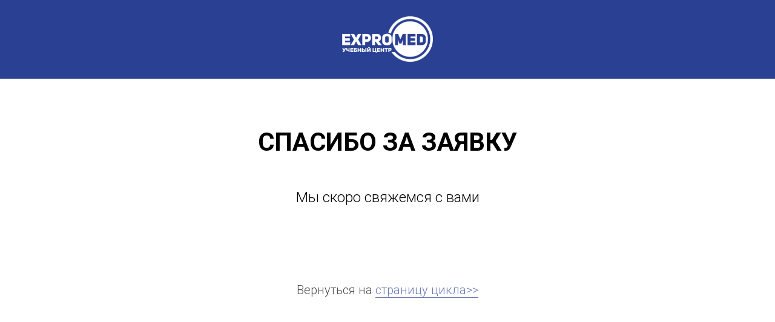

--- FILE ---
content_type: text/html; charset=UTF-8
request_url: https://expromed.com/uzi_perepodgotovka_belarus/spasibo
body_size: 7903
content:
<!DOCTYPE html><html><head><meta charset="utf-8" /><meta http-equiv="Content-Type" content="text/html; charset=utf-8" /><meta name="viewport" content="width=device-width, initial-scale=1.0" /> <!--metatextblock--><title>Спасибо за заявку: первичная подготовка УЗИ</title><meta name="description" content="Очно-заочный цикл. Минск" /> <meta property="og:url" content="https://expromed.com/uzi_perepodgotovka_belarus/spasibo" /><meta property="og:title" content="Спасибо за заявку: первичная подготовка УЗИ" /><meta property="og:description" content="Очно-заочный цикл. Минск" /><meta property="og:type" content="website" /><meta property="og:image" content="https://static.tildacdn.com/tild6634-3638-4466-b965-336662613564/-/resize/504x/ExproMed_wh.png" /><link rel="canonical" href="https://expromed.com/uzi_perepodgotovka_belarus/spasibo"><!--/metatextblock--><meta name="format-detection" content="telephone=no" /><meta http-equiv="x-dns-prefetch-control" content="on"><link rel="dns-prefetch" href="https://ws.tildacdn.com"><link rel="dns-prefetch" href="https://static.tildacdn.com"><link rel="shortcut icon" href="https://static.tildacdn.com/img/tildafavicon.ico" type="image/x-icon" /><!-- Assets --><script src="https://neo.tildacdn.com/js/tilda-fallback-1.0.min.js" async charset="utf-8"></script><link rel="stylesheet" href="https://static.tildacdn.com/css/tilda-grid-3.0.min.css" type="text/css" media="all" onerror="this.loaderr='y';"/><link rel="stylesheet" href="/tilda-blocks-page27395486.min.css?t=1685372499" type="text/css" media="all" onerror="this.loaderr='y';" /><link rel="preconnect" href="https://fonts.gstatic.com"><link href="https://fonts.googleapis.com/css2?family=Roboto:wght@300;400;500;700&subset=latin,cyrillic" rel="stylesheet"><script type="text/javascript">(function (d) {
if (!d.visibilityState) {
var s = d.createElement('script');
s.src = 'https://static.tildacdn.com/js/tilda-polyfill-1.0.min.js';
d.getElementsByTagName('head')[0].appendChild(s);
}
})(document);
function t_onReady(func) {
if (document.readyState != 'loading') {
func();
} else {
document.addEventListener('DOMContentLoaded', func);
}
}
function t_onFuncLoad(funcName, okFunc, time) {
if (typeof window[funcName] === 'function') {
okFunc();
} else {
setTimeout(function() {
t_onFuncLoad(funcName, okFunc, time);
},(time || 100));
}
}function t_throttle(fn, threshhold, scope) {return function () {fn.apply(scope || this, arguments);};}</script><script src="https://static.tildacdn.com/js/jquery-1.10.2.min.js" charset="utf-8" onerror="this.loaderr='y';"></script> <script src="https://static.tildacdn.com/js/tilda-scripts-3.0.min.js" charset="utf-8" defer onerror="this.loaderr='y';"></script><script src="/tilda-blocks-page27395486.min.js?t=1685372499" charset="utf-8" async onerror="this.loaderr='y';"></script><script src="https://static.tildacdn.com/js/lazyload-1.3.min.js" charset="utf-8" async onerror="this.loaderr='y';"></script><script src="https://static.tildacdn.com/js/tilda-menu-1.0.min.js" charset="utf-8" async onerror="this.loaderr='y';"></script><script src="https://static.tildacdn.com/js/tilda-skiplink-1.0.min.js" charset="utf-8" async onerror="this.loaderr='y';"></script><script src="https://static.tildacdn.com/js/tilda-events-1.0.min.js" charset="utf-8" async onerror="this.loaderr='y';"></script>
<!-- Meta Pixel Code -->
<script>
!function(f,b,e,v,n,t,s)
{if(f.fbq)return;n=f.fbq=function(){n.callMethod?
n.callMethod.apply(n,arguments):n.queue.push(arguments)};
if(!f._fbq)f._fbq=n;n.push=n;n.loaded=!0;n.version='2.0';
n.queue=[];t=b.createElement(e);t.async=!0;
t.src=v;s=b.getElementsByTagName(e)[0];
s.parentNode.insertBefore(t,s)}(window, document,'script',
'https://connect.facebook.net/en_US/fbevents.js');
fbq('init', '756799945424780');
fbq('track', 'PageView');
</script>
<noscript><img height="1" width="1" style="display:none"
src="https://www.facebook.com/tr?id=756799945424780&ev=PageView&noscript=1"
/></noscript>
<!-- End Meta Pixel Code -->

<!-- Meta Pixel Code -->
<script>
!function(f,b,e,v,n,t,s)
{if(f.fbq)return;n=f.fbq=function(){n.callMethod?
n.callMethod.apply(n,arguments):n.queue.push(arguments)};
if(!f._fbq)f._fbq=n;n.push=n;n.loaded=!0;n.version='2.0';
n.queue=[];t=b.createElement(e);t.async=!0;
t.src=v;s=b.getElementsByTagName(e)[0];
s.parentNode.insertBefore(t,s)}(window, document,'script',
'https://connect.facebook.net/en_US/fbevents.js');
fbq('init', '1347943478878727');
fbq('track', 'PageView');
</script>
<noscript><img height="1" width="1" style="display:none"
src="https://www.facebook.com/tr?id=1347943478878727&ev=PageView&noscript=1"
/></noscript>
<!-- End Meta Pixel Code -->

<!-- Meta Pixel Code -->
<script>
!function(f,b,e,v,n,t,s)
{if(f.fbq)return;n=f.fbq=function(){n.callMethod?
n.callMethod.apply(n,arguments):n.queue.push(arguments)};
if(!f._fbq)f._fbq=n;n.push=n;n.loaded=!0;n.version='2.0';
n.queue=[];t=b.createElement(e);t.async=!0;
t.src=v;s=b.getElementsByTagName(e)[0];
s.parentNode.insertBefore(t,s)}(window, document,'script',
'https://connect.facebook.net/en_US/fbevents.js');
fbq('init', '3246624988918996');
fbq('track', 'PageView');

fbq('track', 'Lead');


</script>
<noscript><img height="1" width="1" style="display:none"
src="https://www.facebook.com/tr?id=3246624988918996&ev=PageView&noscript=1"
/></noscript>
<!-- End Meta Pixel Code -->

<script type="text/javascript">window.dataLayer = window.dataLayer || [];</script><!-- Facebook Pixel Code --><script type="text/javascript" data-tilda-cookie-type="advertising">setTimeout(function(){!function(f,b,e,v,n,t,s)
{if(f.fbq)return;n=f.fbq=function(){n.callMethod?n.callMethod.apply(n,arguments):n.queue.push(arguments)};
if(!f._fbq)f._fbq=n;n.push=n;n.loaded=!0;n.version='2.0';n.agent='pltilda';
n.queue=[];t=b.createElement(e);t.async=!0;
t.src=v;s=b.getElementsByTagName(e)[0];
s.parentNode.insertBefore(t,s)}(window, document,'script','https://connect.facebook.net/en_US/fbevents.js');
fbq('init', '775567886749522');
fbq('track', 'PageView');
}, 2000);</script><!-- End Facebook Pixel Code --><script type="text/javascript">(function () {
if((/bot|google|yandex|baidu|bing|msn|duckduckbot|teoma|slurp|crawler|spider|robot|crawling|facebook/i.test(navigator.userAgent))===false && typeof(sessionStorage)!='undefined' && sessionStorage.getItem('visited')!=='y' && document.visibilityState){
var style=document.createElement('style');
style.type='text/css';
style.innerHTML='@media screen and (min-width: 980px) {.t-records {opacity: 0;}.t-records_animated {-webkit-transition: opacity ease-in-out .2s;-moz-transition: opacity ease-in-out .2s;-o-transition: opacity ease-in-out .2s;transition: opacity ease-in-out .2s;}.t-records.t-records_visible {opacity: 1;}}';
document.getElementsByTagName('head')[0].appendChild(style);
function t_setvisRecs(){
var alr=document.querySelectorAll('.t-records');
Array.prototype.forEach.call(alr, function(el) {
el.classList.add("t-records_animated");
});
setTimeout(function () {
Array.prototype.forEach.call(alr, function(el) {
el.classList.add("t-records_visible");
});
sessionStorage.setItem("visited", "y");
}, 400);
} 
document.addEventListener('DOMContentLoaded', t_setvisRecs);
}
})();</script></head><body class="t-body" style="margin:0;"><!--allrecords--><div id="allrecords" class="t-records" data-hook="blocks-collection-content-node" data-tilda-project-id="5412941" data-tilda-page-id="27395486" data-tilda-page-alias="uzi_perepodgotovka_belarus/spasibo" data-tilda-formskey="6b43d050083d869aac2eedb705412941" data-tilda-lazy="yes" data-tilda-project-headcode="yes"><div id="rec442381376" class="r t-rec" style="background-color:#2a4093; " data-animationappear="off" data-record-type="454" data-bg-color="#2a4093"><!-- T454 --><div id="nav442381376marker"></div><div class="tmenu-mobile" ><div class="tmenu-mobile__container"><div class="tmenu-mobile__text t-name t-name_md" field="menu_mob_title">&nbsp;</div><button type="button" class="t-menuburger t-menuburger_first "><span style="background-color:#fff;"></span><span style="background-color:#fff;"></span><span style="background-color:#fff;"></span><span style="background-color:#fff;"></span></button><script>function t_menuburger_init(recid) {
var rec = document.querySelector('#rec' + recid);
if (!rec) return;
var burger = rec.querySelector('.t-menuburger');
if (!burger) return;
var isSecondStyle = burger.classList.contains('t-menuburger_second');
if (isSecondStyle && !window.isMobile && !('ontouchend' in document)) {
burger.addEventListener('mouseenter', function() {
if (burger.classList.contains('t-menuburger-opened')) return;
burger.classList.remove('t-menuburger-unhovered');
burger.classList.add('t-menuburger-hovered');
});
burger.addEventListener('mouseleave', function() {
if (burger.classList.contains('t-menuburger-opened')) return;
burger.classList.remove('t-menuburger-hovered');
burger.classList.add('t-menuburger-unhovered');
setTimeout(function() {
burger.classList.remove('t-menuburger-unhovered');
}, 300);
});
}
burger.addEventListener('click', function() {
if (!burger.closest('.tmenu-mobile') &&
!burger.closest('.t450__burger_container') &&
!burger.closest('.t466__container') &&
!burger.closest('.t204__burger')) {
burger.classList.toggle('t-menuburger-opened');
burger.classList.remove('t-menuburger-unhovered');
}
});
var menu = rec.querySelector('[data-menu="yes"]');
if (!menu) return;
var menuLinks = menu.querySelectorAll('.t-menu__link-item');
var submenuClassList = ['t978__menu-link_hook', 't978__tm-link', 't966__tm-link', 't794__tm-link', 't-menusub__target-link'];
Array.prototype.forEach.call(menuLinks, function (link) {
link.addEventListener('click', function () {
var isSubmenuHook = submenuClassList.some(function (submenuClass) {
return link.classList.contains(submenuClass);
});
if (isSubmenuHook) return;
burger.classList.remove('t-menuburger-opened');
});
});
menu.addEventListener('clickedAnchorInTooltipMenu', function () {
burger.classList.remove('t-menuburger-opened');
});
}
t_onReady(function() {
t_onFuncLoad('t_menuburger_init', function(){t_menuburger_init('442381376');});
});</script><style>.t-menuburger {
position: relative;
flex-shrink: 0;
width: 28px;
height: 20px;
padding: 0;
border: none;
background-color: transparent;
outline: none;
-webkit-transform: rotate(0deg);
transform: rotate(0deg);
transition: transform .5s ease-in-out;
cursor: pointer;
z-index: 999;
}
/*---menu burger lines---*/
.t-menuburger span {
display: block;
position: absolute;
width: 100%;
opacity: 1;
left: 0;
-webkit-transform: rotate(0deg);
transform: rotate(0deg);
transition: .25s ease-in-out;
height: 3px;
background-color: #000;
}
.t-menuburger span:nth-child(1) {
top: 0px;
}
.t-menuburger span:nth-child(2),
.t-menuburger span:nth-child(3) {
top: 8px;
}
.t-menuburger span:nth-child(4) {
top: 16px;
}
/*menu burger big*/
.t-menuburger__big {
width: 42px;
height: 32px;
}
.t-menuburger__big span {
height: 5px;
}
.t-menuburger__big span:nth-child(2),
.t-menuburger__big span:nth-child(3) {
top: 13px;
}
.t-menuburger__big span:nth-child(4) {
top: 26px;
}
/*menu burger small*/
.t-menuburger__small {
width: 22px;
height: 14px;
}
.t-menuburger__small span {
height: 2px;
}
.t-menuburger__small span:nth-child(2),
.t-menuburger__small span:nth-child(3) {
top: 6px;
}
.t-menuburger__small span:nth-child(4) {
top: 12px;
}
/*menu burger opened*/
.t-menuburger-opened span:nth-child(1) {
top: 8px;
width: 0%;
left: 50%;
}
.t-menuburger-opened span:nth-child(2) {
-webkit-transform: rotate(45deg);
transform: rotate(45deg);
}
.t-menuburger-opened span:nth-child(3) {
-webkit-transform: rotate(-45deg);
transform: rotate(-45deg);
}
.t-menuburger-opened span:nth-child(4) {
top: 8px;
width: 0%;
left: 50%;
}
.t-menuburger-opened.t-menuburger__big span:nth-child(1) {
top: 6px;
}
.t-menuburger-opened.t-menuburger__big span:nth-child(4) {
top: 18px;
}
.t-menuburger-opened.t-menuburger__small span:nth-child(1),
.t-menuburger-opened.t-menuburger__small span:nth-child(4) {
top: 6px;
}
/*---menu burger first style---*/
@media (hover), (min-width:0\0) {
.t-menuburger_first:hover span:nth-child(1) {
transform: translateY(1px);
}
.t-menuburger_first:hover span:nth-child(4) {
transform: translateY(-1px);
}
.t-menuburger_first.t-menuburger__big:hover span:nth-child(1) {
transform: translateY(3px);
}
.t-menuburger_first.t-menuburger__big:hover span:nth-child(4) {
transform: translateY(-3px);
}
}
/*---menu burger second style---*/
.t-menuburger_second span:nth-child(2),
.t-menuburger_second span:nth-child(3) {
width: 80%;
left: 20%;
right: 0;
}
@media (hover), (min-width:0\0) {
.t-menuburger_second.t-menuburger-hovered span:nth-child(2),
.t-menuburger_second.t-menuburger-hovered span:nth-child(3) {
animation: t-menuburger-anim 0.3s ease-out normal forwards;
}
.t-menuburger_second.t-menuburger-unhovered span:nth-child(2),
.t-menuburger_second.t-menuburger-unhovered span:nth-child(3) {
animation: t-menuburger-anim2 0.3s ease-out normal forwards;
}
}
.t-menuburger_second.t-menuburger-opened span:nth-child(2),
.t-menuburger_second.t-menuburger-opened span:nth-child(3){
left: 0;
right: 0;
width: 100%!important;
}
/*---menu burger third style---*/
.t-menuburger_third span:nth-child(4) {
width: 70%;
left: unset;
right: 0;
}
@media (hover), (min-width:0\0) {
.t-menuburger_third:not(.t-menuburger-opened):hover span:nth-child(4) {
width: 100%;
}
}
.t-menuburger_third.t-menuburger-opened span:nth-child(4) {
width: 0!important;
right: 50%;
}
/*---menu burger fourth style---*/
.t-menuburger_fourth {
height: 12px;
}
.t-menuburger_fourth.t-menuburger__small {
height: 8px;
}
.t-menuburger_fourth.t-menuburger__big {
height: 18px;
}
.t-menuburger_fourth span:nth-child(2),
.t-menuburger_fourth span:nth-child(3) {
top: 4px;
opacity: 0;
}
.t-menuburger_fourth span:nth-child(4) {
top: 8px;
}
.t-menuburger_fourth.t-menuburger__small span:nth-child(2),
.t-menuburger_fourth.t-menuburger__small span:nth-child(3) {
top: 3px;
}
.t-menuburger_fourth.t-menuburger__small span:nth-child(4) {
top: 6px;
}
.t-menuburger_fourth.t-menuburger__small span:nth-child(2),
.t-menuburger_fourth.t-menuburger__small span:nth-child(3) {
top: 3px;
}
.t-menuburger_fourth.t-menuburger__small span:nth-child(4) {
top: 6px;
}
.t-menuburger_fourth.t-menuburger__big span:nth-child(2),
.t-menuburger_fourth.t-menuburger__big span:nth-child(3) {
top: 6px;
}
.t-menuburger_fourth.t-menuburger__big span:nth-child(4) {
top: 12px;
}
@media (hover), (min-width:0\0) {
.t-menuburger_fourth:not(.t-menuburger-opened):hover span:nth-child(1) {
transform: translateY(1px);
}
.t-menuburger_fourth:not(.t-menuburger-opened):hover span:nth-child(4) {
transform: translateY(-1px);
}
.t-menuburger_fourth.t-menuburger__big:not(.t-menuburger-opened):hover span:nth-child(1) {
transform: translateY(3px);
}
.t-menuburger_fourth.t-menuburger__big:not(.t-menuburger-opened):hover span:nth-child(4) {
transform: translateY(-3px);
}
}
.t-menuburger_fourth.t-menuburger-opened span:nth-child(1),
.t-menuburger_fourth.t-menuburger-opened span:nth-child(4) {
top: 4px;
}
.t-menuburger_fourth.t-menuburger-opened span:nth-child(2),
.t-menuburger_fourth.t-menuburger-opened span:nth-child(3) {
opacity: 1;
}
/*---menu burger animations---*/
@keyframes t-menuburger-anim {
0% {
width: 80%;
left: 20%;
right: 0;
}
50% {
width: 100%;
left: 0;
right: 0;
}
100% {
width: 80%;
left: 0;
right: 20%;
}
}
@keyframes t-menuburger-anim2 {
0% {
width: 80%;
left: 0;
}
50% {
width: 100%;
right: 0;
left: 0;
}
100% {
width: 80%;
left: 20%;
right: 0;
}
}</style> </div></div><style>.tmenu-mobile {
background-color: #111;
display: none;
width: 100%;
top: 0;
z-index: 990;
}
.tmenu-mobile_positionfixed {
position: fixed;
}
.tmenu-mobile__text {
color: #fff;
}
.tmenu-mobile__container {
min-height: 64px;
padding: 20px;
position: relative;
box-sizing: border-box;
display: -webkit-flex;
display: -ms-flexbox;
display: flex;
-webkit-align-items: center;
-ms-flex-align: center;
align-items: center;
-webkit-justify-content: space-between;
-ms-flex-pack: justify;
justify-content: space-between;
}
.tmenu-mobile__list {
display: block;
}
.tmenu-mobile__burgerlogo {
display: inline-block;
font-size: 24px;
font-weight: 400;
white-space: nowrap;
vertical-align: middle;
}
.tmenu-mobile__imglogo {
height: auto;
display: block;
max-width: 300px!important;
box-sizing: border-box;
padding: 0;
margin: 0 auto;
}
@media screen and (max-width: 980px) {
.tmenu-mobile__menucontent_hidden {
display: none;
height: 100%;
}
.tmenu-mobile {
display: block;
}
}
@media screen and (max-width: 980px) {
#rec442381376 .t-menuburger {
-webkit-order: 1;
-ms-flex-order: 1;
order: 1;
}
}</style><div id="nav442381376" class="t454 t454__positionfixed tmenu-mobile__menucontent_hidden" style="background-color: rgba(42,64,147,1); height:130px; " data-bgcolor-hex="#2a4093" data-bgcolor-rgba="rgba(42,64,147,1)" data-navmarker="nav442381376marker" data-appearoffset="" data-bgopacity-two="" data-menushadow="" data-bgopacity="1" data-menu="yes"><div class="t454__maincontainer t454__c12collumns" style="height:130px;"><div class="t454__logowrapper"><div class="t454__logowrapper2"><div style="display: block;"><img class="t454__imglogo t454__imglogomobile" 
src="https://static.tildacdn.com/tild6634-3638-4466-b965-336662613564/ExproMed_wh.png" 
imgfield="img" 
style="max-width: 150px; width: 150px;"
alt="Первичная переподготовка по УЗД в&amp;nbsp;УЦ «ЭКСПРОМЕД"
></div></div></div><div class="t454__rightwrapper" style="padding-right:20px; padding-left:125px; "></div></div></div><style>@media screen and (max-width: 980px) {
#rec442381376 .t454__leftcontainer{
padding: 20px;
}
}
@media screen and (max-width: 980px) {
#rec442381376 .t454__imglogo{
padding: 20px 0;
}
}</style><script>t_onReady(function() {
t_onFuncLoad('t_menu__highlightActiveLinks', function () {
t_menu__highlightActiveLinks('.t454__list_item a');
});
t_onFuncLoad('t_menu__findAnchorLinks', function () {
t_menu__findAnchorLinks('442381376', '.t454__list_item a');
});
});
t_onFuncLoad('t_menu__setBGcolor', function () {
window.addEventListener('resize', t_throttle(function () {
t_menu__setBGcolor('442381376', '.t454');
}));
});
t_onReady(function () {
t_onFuncLoad('t_menu__setBGcolor', function () {
t_menu__setBGcolor('442381376', '.t454');
});
t_onFuncLoad('t_menu__interactFromKeyboard', function () {
t_menu__interactFromKeyboard('442381376');
});
});</script><script>t_onReady(function () {
t_onFuncLoad('t_menu__createMobileMenu', function () {
t_menu__createMobileMenu('442381376', '.t454');
});
});</script><style>#rec442381376 .t-menu__link-item{
-webkit-transition: color 0.3s ease-in-out, opacity 0.3s ease-in-out;
transition: color 0.3s ease-in-out, opacity 0.3s ease-in-out; 
position: relative;
}
#rec442381376 .t-menu__link-item:not(.t-active):not(.tooltipstered)::after {
content: '';
position: absolute;
left: 0;
bottom: 20%;
opacity: 0;
width: 100%;
height: 100%;
border-bottom: 0px solid #e65576;
-webkit-box-shadow: inset 0px -1px 0px 0px #e65576;
-moz-box-shadow: inset 0px -1px 0px 0px #e65576;
box-shadow: inset 0px -1px 0px 0px #e65576;
-webkit-transition: all 0.3s ease;
transition: all 0.3s ease;
}
#rec442381376 .t-menu__link-item.t-active:not(.t978__menu-link){
color:#e65576 !important; }
#rec442381376 .t-menu__link-item:not(.t-active):not(.tooltipstered):hover{
color: #e65576 !important; }
#rec442381376 .t-menu__link-item:not(.t-active):not(.tooltipstered):hover::after{
opacity: 1;
bottom: -0px; }
@supports (overflow:-webkit-marquee) and (justify-content:inherit)
{
#rec442381376 .t-menu__link-item,
#rec442381376 .t-menu__link-item.t-active {
opacity: 1 !important;
}
}</style><!--[if IE 8]><style>#rec442381376 .t454 {
filter: progid:DXImageTransform.Microsoft.gradient(startColorStr='#D92a4093', endColorstr='#D92a4093');
}</style><![endif]--></div><div id="rec442381377" class="r t-rec t-rec_pt_210 t-rec_pb_15" style="padding-top:210px;padding-bottom:15px; " data-record-type="60" ><!-- T050 --><div class="t050"><div class="t-container t-align_center"><div class="t-col t-col_10 t-prefix_1"><div class="t050__title t-title t-title_xxl" field="title" style=""><div style="font-size: 42px;" data-customstyle="yes"><span style="font-size: 42px;">СПАСИБО ЗА ЗАЯВКУ</span></div></div> <div class="t050__descr t-descr t-descr_xxl" field="descr" style=""><div style="font-size: 24px;" data-customstyle="yes">Мы скоро свяжемся с вами</div></div> </div></div></div></div><div id="rec442381378" class="r t-rec t-rec_pt_90 t-rec_pb_120 t-screenmin-980px" style="padding-top:90px;padding-bottom:120px; " data-record-type="127" data-screen-min="980px" ><!-- T119 --><div class="t119"><div class="t-container "><div class="t-col t-col_8 t-prefix_2"><div class="t119__preface t-descr" style="opacity:0.70;" field="text"><p style="text-align: center;"><span style="font-size: 20px;">Вернуться на </span><a href="https://expromed.com/uzi_perepodgotovka_belarus" rel="noopener noreferrer" style="color: rgb(42, 64, 147); border-bottom: 1px solid rgb(42, 64, 147); box-shadow: none; text-decoration: none; font-size: 20px;">страницу цикла&gt;&gt;</a></p></div></div></div></div></div><div id="rec442381379" class="r t-rec t-rec_pt_45 t-rec_pb_120 t-screenmax-980px" style="padding-top:45px;padding-bottom:120px; " data-record-type="127" data-screen-max="980px" ><!-- T119 --><div class="t119"><div class="t-container "><div class="t-col t-col_10 t-prefix_1"><div class="t119__preface t-descr" style="opacity:0.70;" field="text"><p style="text-align: center;"><span style="font-size: 20px;">Вернуться на </span><a href="https://expromed.com/uzi_perepodgotovka_belarus" rel="noopener noreferrer" style="color: rgb(42, 64, 147); border-bottom: 1px solid rgb(42, 64, 147); box-shadow: none; text-decoration: none; font-size: 20px;">страницу цикла &gt;&gt;</a></p></div></div></div></div></div><div id="rec442428476" class="r t-rec t-rec_pt_150 t-rec_pb_150 t-screenmin-980px" style="padding-top:150px;padding-bottom:150px;background-color:#2a4093; " data-record-type="560" data-screen-min="980px" data-bg-color="#2a4093"><!-- t560--><div class="t560"><div class="t-container"><div class="t-col t-col_8 t-prefix_2 t-align_center"> <div class="t560__title t-title t-title_xs" style="color:#ffffff;" field="title">Остались вопросы?</div><div class="t560__text t-text-impact t-text-impact_xs t560__text-bottom-margin" style="color:#ffffff;" field="text"><span style="font-weight: 500;">Свяжитесь с сотрудниками Учебного центра «ЭКСПРОМЕД»:</span></div><div class="t-text t-text_sm" style="" field="text2"><a href="tel:+79826200727" style="color: rgb(255, 255, 255);">+7 982-620-07-27</a> <span style="color: rgb(255, 255, 255);">(WhatsApp, Viber, Telegram)</span><br /><a href="tel:88002007801" style="color: rgb(255, 255, 255);">8-800-200-78-01</a><span style="color: rgb(255, 255, 255);"> (бесплатный вызов по России)</span><br /><a href="tel:+73432875060" style="color: rgb(255, 255, 255);">+7 (343) 287-50-60</a><span style="color: rgb(255, 255, 255);"> (г. Екатеринбург)</span><br /><a href="tel:+77172788154" style="color: rgb(255, 255, 255);">+7 (717) 27-88-154 </a><span style="color: rgb(255, 255, 255);">(Республика Казахстан)</span><br /><a href="tel:+996312962640" style="color: rgb(255, 255, 255);">+996 (312) 96-26-40</a><span style="color: rgb(255, 255, 255);"> (Кыргызская Республика)</span><br /><br /><a href="mailto:uc@uzi.expert" style="color: rgb(255, 255, 255); border-bottom: 1px solid rgb(255, 255, 255); box-shadow: none; text-decoration: none;">uc@uzi.expert</a></div><div class="t-sociallinks"><div class="t-sociallinks__wrapper"><!-- new soclinks --><div class="t-sociallinks__item t-sociallinks__item_vk"><a href="https://vk.com/uzi.center" target="_blank" rel="nofollow" style="width: 48px; height: 48px;"><svg class="t-sociallinks__svg" width=48px height=48px viewBox="0 0 100 100" fill="none" xmlns="http://www.w3.org/2000/svg"><path fill-rule="evenodd" clip-rule="evenodd" d="M50 100c27.614 0 50-22.386 50-50S77.614 0 50 0 0 22.386 0 50s22.386 50 50 50ZM25 34c.406 19.488 10.15 31.2 27.233 31.2h.968V54.05c6.278.625 11.024 5.216 12.93 11.15H75c-2.436-8.87-8.838-13.773-12.836-15.647C66.162 47.242 71.783 41.62 73.126 34h-8.058c-1.749 6.184-6.932 11.805-11.867 12.336V34h-8.057v21.611C40.147 54.362 33.838 48.304 33.556 34H25Z" fill="#ffffff"/></svg></a></div><div class="t-sociallinks__item t-sociallinks__item_telegram"><a href="tg://join?invite=H_GTKwlDu6xbKcdfMVvt6w" target="_blank" rel="nofollow" style="width: 48px; height: 48px;"><svg class="t-sociallinks__svg" width=48px height=48px viewBox="0 0 100 100" fill="none" xmlns="http://www.w3.org/2000/svg"><path fill-rule="evenodd" clip-rule="evenodd" d="M50 100c27.614 0 50-22.386 50-50S77.614 0 50 0 0 22.386 0 50s22.386 50 50 50Zm21.977-68.056c.386-4.38-4.24-2.576-4.24-2.576-3.415 1.414-6.937 2.85-10.497 4.302-11.04 4.503-22.444 9.155-32.159 13.734-5.268 1.932-2.184 3.864-2.184 3.864l8.351 2.577c3.855 1.16 5.91-.129 5.91-.129l17.988-12.238c6.424-4.38 4.882-.773 3.34.773l-13.49 12.882c-2.056 1.804-1.028 3.35-.129 4.123 2.55 2.249 8.82 6.364 11.557 8.16.712.467 1.185.778 1.292.858.642.515 4.111 2.834 6.424 2.319 2.313-.516 2.57-3.479 2.57-3.479l3.083-20.226c.462-3.511.993-6.886 1.417-9.582.4-2.546.705-4.485.767-5.362Z" fill="#ffffff"/></svg></a></div><!-- /new soclinks --></div></div></div></div></div></div><div id="rec442428616" class="r t-rec t-rec_pt_60 t-rec_pb_60 t-screenmax-980px" style="padding-top:60px;padding-bottom:60px;background-color:#2a4093; " data-record-type="560" data-screen-max="980px" data-bg-color="#2a4093"><!-- t560--><div class="t560"><div class="t-container"><div class="t-col t-col_8 t-prefix_2 t-align_center"> <div class="t560__title t-title t-title_xs" style="color:#ffffff;" field="title">Остались вопросы?</div><div class="t560__text t-text-impact t-text-impact_xs t560__text-bottom-margin" style="color:#ffffff;" field="text"><span style="font-weight: 500; font-size: 20px;">Свяжитесь с сотрудниками </span><br /><span style="font-weight: 500; font-size: 20px;">Учебного центра «ЭКСПРОМЕД»:</span></div><div class="t-text t-text_sm" style="" field="text2"><a href="tel:+79826200727" style="color: rgb(255, 255, 255);">+7 982-620-07-27</a> <span style="color: rgb(255, 255, 255);">(WhatsApp, Viber, Telegram)</span><br /><a href="tel:88002007801" style="color: rgb(255, 255, 255);">8-800-200-78-01</a><span style="color: rgb(255, 255, 255);"> (бесплатный вызов по России)</span><br /><a href="tel:+73432875060" style="color: rgb(255, 255, 255);">+7 (343) 287-50-60</a><span style="color: rgb(255, 255, 255);"> (г. Екатеринбург)</span><br /><a href="tel:+77172788154" style="color: rgb(255, 255, 255);">+7 (717) 27-88-154 </a><span style="color: rgb(255, 255, 255);">(Республика Казахстан)</span><br /><a href="tel:+996312962640" style="color: rgb(255, 255, 255);">+996 (312) 96-26-40</a><span style="color: rgb(255, 255, 255);"> (Кыргызская Республика)</span><br /><br /><a href="mailto:uc@uzi.expert" style="color: rgb(255, 255, 255); border-bottom: 1px solid rgb(255, 255, 255); box-shadow: none; text-decoration: none;">uc@uzi.expert</a></div><div class="t-sociallinks"><div class="t-sociallinks__wrapper"><!-- new soclinks --><div class="t-sociallinks__item t-sociallinks__item_vk"><a href="https://vk.com/uzi.center" target="_blank" rel="nofollow" style="width: 48px; height: 48px;"><svg class="t-sociallinks__svg" width=48px height=48px viewBox="0 0 100 100" fill="none" xmlns="http://www.w3.org/2000/svg"><path fill-rule="evenodd" clip-rule="evenodd" d="M50 100c27.614 0 50-22.386 50-50S77.614 0 50 0 0 22.386 0 50s22.386 50 50 50ZM25 34c.406 19.488 10.15 31.2 27.233 31.2h.968V54.05c6.278.625 11.024 5.216 12.93 11.15H75c-2.436-8.87-8.838-13.773-12.836-15.647C66.162 47.242 71.783 41.62 73.126 34h-8.058c-1.749 6.184-6.932 11.805-11.867 12.336V34h-8.057v21.611C40.147 54.362 33.838 48.304 33.556 34H25Z" fill="#ffffff"/></svg></a></div><div class="t-sociallinks__item t-sociallinks__item_telegram"><a href="tg://join?invite=H_GTKwlDu6xbKcdfMVvt6w" target="_blank" rel="nofollow" style="width: 48px; height: 48px;"><svg class="t-sociallinks__svg" width=48px height=48px viewBox="0 0 100 100" fill="none" xmlns="http://www.w3.org/2000/svg"><path fill-rule="evenodd" clip-rule="evenodd" d="M50 100c27.614 0 50-22.386 50-50S77.614 0 50 0 0 22.386 0 50s22.386 50 50 50Zm21.977-68.056c.386-4.38-4.24-2.576-4.24-2.576-3.415 1.414-6.937 2.85-10.497 4.302-11.04 4.503-22.444 9.155-32.159 13.734-5.268 1.932-2.184 3.864-2.184 3.864l8.351 2.577c3.855 1.16 5.91-.129 5.91-.129l17.988-12.238c6.424-4.38 4.882-.773 3.34.773l-13.49 12.882c-2.056 1.804-1.028 3.35-.129 4.123 2.55 2.249 8.82 6.364 11.557 8.16.712.467 1.185.778 1.292.858.642.515 4.111 2.834 6.424 2.319 2.313-.516 2.57-3.479 2.57-3.479l3.083-20.226c.462-3.511.993-6.886 1.417-9.582.4-2.546.705-4.485.767-5.362Z" fill="#ffffff"/></svg></a></div><!-- /new soclinks --></div></div></div></div></div></div><div id="rec442381382" class="r t-rec t-rec_pt_30 t-rec_pb_0" style="padding-top:30px;padding-bottom:0px; " data-record-type="106" ><!-- T004 --><div class="t004"><div class="t-container "><div class="t-col t-col_10 t-prefix_1"><div field="text" class="t-text t-text_md " style="font-weight:400;opacity:0.70;"><p style="text-align: center;"><span style="font-size: 14px;">Используем cookies для корректной работы сайта, персонализации пользователей и других целей, предусмотренных </span><a href="https://expromed.com/politika" rel="noreferrer noopener" style="font-size: 14px; color: rgb(0, 0, 0); border-bottom: 1px solid rgb(0, 0, 0); box-shadow: none; text-decoration: none;" target="_blank">Политикой</a><span style="font-size: 14px;">.</span></p></div></div></div></div></div><div id="rec442381383" class="r t-rec t-rec_pt_15 t-rec_pb_15 t-screenmin-980px" style="padding-top:15px;padding-bottom:15px; " data-record-type="106" data-screen-min="980px" ><!-- T004 --><div class="t004"><div class="t-container "><div class="t-col t-col_8 t-prefix_2"><div field="text" class="t-text t-text_md " style="font-weight:400;opacity:0.70;"><p style="text-align: center;"><span style="color: rgb(0, 0, 0); font-size: 14px; line-height: 20px;">ООО </span><span style="font-size: 14px; line-height: 20px;">«ЭКСПРОМЕД», </span><span style="font-size: 14px; line-height: 20px; color: rgb(0, 0, 0);">ИНН/КПП 6686029562/668601001</span></p><p style="text-align: center;"><span style="color: rgb(0, 0, 0); font-size: 14px; line-height: 20px;">Юридический адрес: 620135, г. Екатеринбург, ул. Парниковая, 12-28</span></p><p style="text-align: center;"><span style="color: rgb(0, 0, 0); font-size: 14px; line-height: 20px;">Фактический адрес: 620105, г. Екатеринбург, ул. Колокольная, 43 А</span></p></div></div></div></div></div><div id="rec442381384" class="r t-rec t-rec_pt_15 t-rec_pb_0 t-screenmax-980px" style="padding-top:15px;padding-bottom:0px; " data-record-type="106" data-screen-max="980px" ><!-- T004 --><div class="t004"><div class="t-container "><div class="t-col t-col_8 t-prefix_2"><div field="text" class="t-text t-text_md " style="font-weight:400;opacity:0.70;"><p style="text-align: center;"><span style="line-height: 20px; font-size: 14px; color: rgb(0, 0, 0);">ООО </span><span style="line-height: 20px; font-size: 14px;">«ЭКСПРОМЕД», </span><span style="line-height: 20px; font-size: 14px; color: rgb(0, 0, 0);">ИНН/КПП 6686029562/668601001</span></p><p style="text-align: center;"><span style="line-height: 20px; font-size: 14px; color: rgb(0, 0, 0);">Юридический адрес: 620135, г. Екатеринбург, ул. Парниковая, 12-28</span></p><p style="text-align: center;"><span style="line-height: 20px; font-size: 14px; color: rgb(0, 0, 0);">Фактический адрес: 620105, г. Екатеринбург, ул. Колокольная, 43 А</span></p></div></div></div></div></div><div id="rec442381385" class="r t-rec t-rec_pt_0 t-rec_pb_15" style="padding-top:0px;padding-bottom:15px;background-color:#ffffff; " data-record-type="389" data-bg-color="#ffffff"><!-- T389 --><div class="t389" id="t-footer_442381385"><div class="t389__maincontainer" ><div class="t389__content"><div class="t389__col t389__col_hiddenmobile"><div class="t389__typo t389__copyright t-name t-name_xs" field="text" style="color: #000000;"><span style="color: rgb(0, 0, 0);">© Учебный центр «Экспромед» 2021</span></div></div><div class="t389__col t389__col_center t-align_center"></div><div class="t389__col t389__col_mobile"><div class="t389__typo t389__copyright t-name t-name_xs" field="text" style="color: #000000;"><span style="color: rgb(0, 0, 0);">© Учебный центр «Экспромед» 2021</span></div></div><div class="t389__col"><div class="t389__scroll t-align_right"><a class="t389__typo t-name t-name_xs t389_scrolltop" style="color: #000000;" href="javascript:t389_scrollToTop();">Наверх<span class="t389__icon"><svg role="presentation" width="5" height="17" viewBox="0 0 6 20"><path fill="#000000" d="M5.78 3.85L3.12.28c-.14-.14-.3-.14-.43 0L.03 3.85c-.14.13-.08.27.13.27h1.72V20h2.06V4.12h1.72c.15 0 .22-.07.19-.17a.26.26 0 00-.07-.1z" fill-rule="evenodd"/></svg></span></a></div></div></div></div></div></div></div><!--/allrecords--><!-- Tilda copyright. Don't remove this line --><div class="t-tildalabel " id="tildacopy" data-tilda-sign="5412941#27395486"><a href="https://tilda.cc/?upm=5412941" class="t-tildalabel__link"><div class="t-tildalabel__wrapper"><div class="t-tildalabel__txtleft">Made on </div><div class="t-tildalabel__wrapimg"><img src="https://static.tildacdn.com/img/tildacopy.png" class="t-tildalabel__img" fetchpriority="low"></div><div class="t-tildalabel__txtright">Tilda</div></div></a></div><!-- Stat --><script type="text/javascript">if (! window.mainTracker) { window.mainTracker = 'tilda'; }
setTimeout(function(){ (function (d, w, k, o, g) { var n=d.getElementsByTagName(o)[0],s=d.createElement(o),f=function(){n.parentNode.insertBefore(s,n);}; s.type = "text/javascript"; s.async = true; s.key = k; s.id = "tildastatscript"; s.src=g; if (w.opera=="[object Opera]") {d.addEventListener("DOMContentLoaded", f, false);} else { f(); } })(document, window, '4a89a9b1b048146e3a09126dae382117','script','https://static.tildacdn.com/js/tilda-stat-1.0.min.js');
}, 2000); </script><!-- FB Pixel code (noscript) --><noscript><img height="1" width="1" style="display:none" src="https://www.facebook.com/tr?id=775567886749522&ev=PageView&agent=pltilda&noscript=1"/></noscript><!-- End FB Pixel code (noscript) --></body></html>